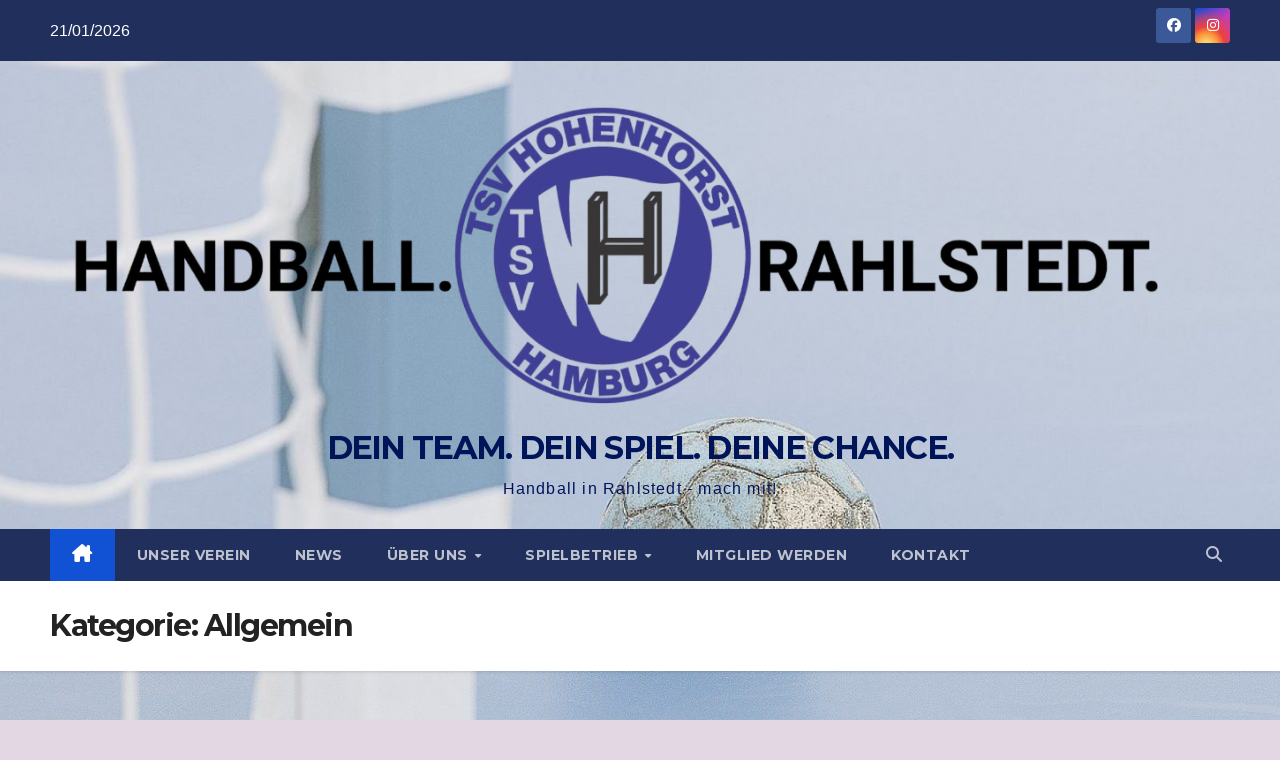

--- FILE ---
content_type: text/html; charset=UTF-8
request_url: https://www.hohenhorst-handball.de/category/allgemein/
body_size: 17694
content:
<!DOCTYPE html>
<html lang="de">
<head>
<meta charset="UTF-8">
<meta name="viewport" content="width=device-width, initial-scale=1">
<link rel="profile" href="http://gmpg.org/xfn/11">
        <script type="text/javascript" src="https://cdn.consentmanager.net/delivery/autoblocking/074c8430c155b.js" data-cmp-ab="1"
                data-cmp-host="delivery.consentmanager.net"
                data-cmp-cdn="cdn.consentmanager.net"
                data-cmp-codesrc="10" ></script>
        <meta name='robots' content='index, follow, max-image-preview:large, max-snippet:-1, max-video-preview:-1' />

	<!-- This site is optimized with the Yoast SEO plugin v26.6 - https://yoast.com/wordpress/plugins/seo/ -->
	<title>Allgemein Archive - DEIN TEAM. DEIN SPIEL. DEINE CHANCE.</title>
	<link rel="canonical" href="https://www.hohenhorst-handball.de/category/allgemein/" />
	<meta property="og:locale" content="de_DE" />
	<meta property="og:type" content="article" />
	<meta property="og:title" content="Allgemein Archive - DEIN TEAM. DEIN SPIEL. DEINE CHANCE." />
	<meta property="og:url" content="https://www.hohenhorst-handball.de/category/allgemein/" />
	<meta property="og:site_name" content="DEIN TEAM. DEIN SPIEL. DEINE CHANCE." />
	<meta name="twitter:card" content="summary_large_image" />
	<script type="application/ld+json" class="yoast-schema-graph">{"@context":"https://schema.org","@graph":[{"@type":"CollectionPage","@id":"https://www.hohenhorst-handball.de/category/allgemein/","url":"https://www.hohenhorst-handball.de/category/allgemein/","name":"Allgemein Archive - DEIN TEAM. DEIN SPIEL. DEINE CHANCE.","isPartOf":{"@id":"https://www.hohenhorst-handball.de/#website"},"primaryImageOfPage":{"@id":"https://www.hohenhorst-handball.de/category/allgemein/#primaryimage"},"image":{"@id":"https://www.hohenhorst-handball.de/category/allgemein/#primaryimage"},"thumbnailUrl":"https://www.hohenhorst-handball.de/wp-content/uploads/2026/01/NEUE-Trainingszeiten.jpg","breadcrumb":{"@id":"https://www.hohenhorst-handball.de/category/allgemein/#breadcrumb"},"inLanguage":"de"},{"@type":"ImageObject","inLanguage":"de","@id":"https://www.hohenhorst-handball.de/category/allgemein/#primaryimage","url":"https://www.hohenhorst-handball.de/wp-content/uploads/2026/01/NEUE-Trainingszeiten.jpg","contentUrl":"https://www.hohenhorst-handball.de/wp-content/uploads/2026/01/NEUE-Trainingszeiten.jpg","width":1080,"height":1080},{"@type":"BreadcrumbList","@id":"https://www.hohenhorst-handball.de/category/allgemein/#breadcrumb","itemListElement":[{"@type":"ListItem","position":1,"name":"Startseite","item":"https://www.hohenhorst-handball.de/"},{"@type":"ListItem","position":2,"name":"Allgemein"}]},{"@type":"WebSite","@id":"https://www.hohenhorst-handball.de/#website","url":"https://www.hohenhorst-handball.de/","name":"DEIN TEAM. DEIN SPIEL. DEINE CHANCE.","description":"Handball in Rahlstedt - mach mit!","publisher":{"@id":"https://www.hohenhorst-handball.de/#organization"},"potentialAction":[{"@type":"SearchAction","target":{"@type":"EntryPoint","urlTemplate":"https://www.hohenhorst-handball.de/?s={search_term_string}"},"query-input":{"@type":"PropertyValueSpecification","valueRequired":true,"valueName":"search_term_string"}}],"inLanguage":"de"},{"@type":"Organization","@id":"https://www.hohenhorst-handball.de/#organization","name":"DEIN TEAM. DEIN SPIEL. DEINE CHANCE.","url":"https://www.hohenhorst-handball.de/","logo":{"@type":"ImageObject","inLanguage":"de","@id":"https://www.hohenhorst-handball.de/#/schema/logo/image/","url":"https://www.hohenhorst-handball.de/wp-content/uploads/2025/09/cropped-Blau-Farbverlauf-Header-Banner-Photoroom.png","contentUrl":"https://www.hohenhorst-handball.de/wp-content/uploads/2025/09/cropped-Blau-Farbverlauf-Header-Banner-Photoroom.png","width":1280,"height":384,"caption":"DEIN TEAM. DEIN SPIEL. DEINE CHANCE."},"image":{"@id":"https://www.hohenhorst-handball.de/#/schema/logo/image/"}}]}</script>
	<!-- / Yoast SEO plugin. -->


<link rel='dns-prefetch' href='//www.hohenhorst-handball.de' />
<link rel='dns-prefetch' href='//fonts.googleapis.com' />
<link rel="alternate" type="application/rss+xml" title="DEIN TEAM. DEIN SPIEL. DEINE CHANCE. &raquo; Feed" href="https://www.hohenhorst-handball.de/feed/" />
<link rel="alternate" type="application/rss+xml" title="DEIN TEAM. DEIN SPIEL. DEINE CHANCE. &raquo; Kommentar-Feed" href="https://www.hohenhorst-handball.de/comments/feed/" />
<link rel="alternate" type="text/calendar" title="DEIN TEAM. DEIN SPIEL. DEINE CHANCE. &raquo; iCal Feed" href="https://www.hohenhorst-handball.de/kalender/?ical=1" />
<link rel="alternate" type="application/rss+xml" title="DEIN TEAM. DEIN SPIEL. DEINE CHANCE. &raquo; Allgemein Kategorie-Feed" href="https://www.hohenhorst-handball.de/category/allgemein/feed/" />
<style id='wp-img-auto-sizes-contain-inline-css'>
img:is([sizes=auto i],[sizes^="auto," i]){contain-intrinsic-size:3000px 1500px}
/*# sourceURL=wp-img-auto-sizes-contain-inline-css */
</style>
<style id='wp-emoji-styles-inline-css'>

	img.wp-smiley, img.emoji {
		display: inline !important;
		border: none !important;
		box-shadow: none !important;
		height: 1em !important;
		width: 1em !important;
		margin: 0 0.07em !important;
		vertical-align: -0.1em !important;
		background: none !important;
		padding: 0 !important;
	}
/*# sourceURL=wp-emoji-styles-inline-css */
</style>
<link rel='stylesheet' id='wp-block-library-css' href='https://www.hohenhorst-handball.de/wp-includes/css/dist/block-library/style.min.css?ver=6.9' media='all' />
<style id='wp-block-paragraph-inline-css'>
.is-small-text{font-size:.875em}.is-regular-text{font-size:1em}.is-large-text{font-size:2.25em}.is-larger-text{font-size:3em}.has-drop-cap:not(:focus):first-letter{float:left;font-size:8.4em;font-style:normal;font-weight:100;line-height:.68;margin:.05em .1em 0 0;text-transform:uppercase}body.rtl .has-drop-cap:not(:focus):first-letter{float:none;margin-left:.1em}p.has-drop-cap.has-background{overflow:hidden}:root :where(p.has-background){padding:1.25em 2.375em}:where(p.has-text-color:not(.has-link-color)) a{color:inherit}p.has-text-align-left[style*="writing-mode:vertical-lr"],p.has-text-align-right[style*="writing-mode:vertical-rl"]{rotate:180deg}
/*# sourceURL=https://www.hohenhorst-handball.de/wp-includes/blocks/paragraph/style.min.css */
</style>
<style id='global-styles-inline-css'>
:root{--wp--preset--aspect-ratio--square: 1;--wp--preset--aspect-ratio--4-3: 4/3;--wp--preset--aspect-ratio--3-4: 3/4;--wp--preset--aspect-ratio--3-2: 3/2;--wp--preset--aspect-ratio--2-3: 2/3;--wp--preset--aspect-ratio--16-9: 16/9;--wp--preset--aspect-ratio--9-16: 9/16;--wp--preset--color--black: #000000;--wp--preset--color--cyan-bluish-gray: #abb8c3;--wp--preset--color--white: #ffffff;--wp--preset--color--pale-pink: #f78da7;--wp--preset--color--vivid-red: #cf2e2e;--wp--preset--color--luminous-vivid-orange: #ff6900;--wp--preset--color--luminous-vivid-amber: #fcb900;--wp--preset--color--light-green-cyan: #7bdcb5;--wp--preset--color--vivid-green-cyan: #00d084;--wp--preset--color--pale-cyan-blue: #8ed1fc;--wp--preset--color--vivid-cyan-blue: #0693e3;--wp--preset--color--vivid-purple: #9b51e0;--wp--preset--gradient--vivid-cyan-blue-to-vivid-purple: linear-gradient(135deg,rgb(6,147,227) 0%,rgb(155,81,224) 100%);--wp--preset--gradient--light-green-cyan-to-vivid-green-cyan: linear-gradient(135deg,rgb(122,220,180) 0%,rgb(0,208,130) 100%);--wp--preset--gradient--luminous-vivid-amber-to-luminous-vivid-orange: linear-gradient(135deg,rgb(252,185,0) 0%,rgb(255,105,0) 100%);--wp--preset--gradient--luminous-vivid-orange-to-vivid-red: linear-gradient(135deg,rgb(255,105,0) 0%,rgb(207,46,46) 100%);--wp--preset--gradient--very-light-gray-to-cyan-bluish-gray: linear-gradient(135deg,rgb(238,238,238) 0%,rgb(169,184,195) 100%);--wp--preset--gradient--cool-to-warm-spectrum: linear-gradient(135deg,rgb(74,234,220) 0%,rgb(151,120,209) 20%,rgb(207,42,186) 40%,rgb(238,44,130) 60%,rgb(251,105,98) 80%,rgb(254,248,76) 100%);--wp--preset--gradient--blush-light-purple: linear-gradient(135deg,rgb(255,206,236) 0%,rgb(152,150,240) 100%);--wp--preset--gradient--blush-bordeaux: linear-gradient(135deg,rgb(254,205,165) 0%,rgb(254,45,45) 50%,rgb(107,0,62) 100%);--wp--preset--gradient--luminous-dusk: linear-gradient(135deg,rgb(255,203,112) 0%,rgb(199,81,192) 50%,rgb(65,88,208) 100%);--wp--preset--gradient--pale-ocean: linear-gradient(135deg,rgb(255,245,203) 0%,rgb(182,227,212) 50%,rgb(51,167,181) 100%);--wp--preset--gradient--electric-grass: linear-gradient(135deg,rgb(202,248,128) 0%,rgb(113,206,126) 100%);--wp--preset--gradient--midnight: linear-gradient(135deg,rgb(2,3,129) 0%,rgb(40,116,252) 100%);--wp--preset--font-size--small: 13px;--wp--preset--font-size--medium: 20px;--wp--preset--font-size--large: 36px;--wp--preset--font-size--x-large: 42px;--wp--preset--spacing--20: 0.44rem;--wp--preset--spacing--30: 0.67rem;--wp--preset--spacing--40: 1rem;--wp--preset--spacing--50: 1.5rem;--wp--preset--spacing--60: 2.25rem;--wp--preset--spacing--70: 3.38rem;--wp--preset--spacing--80: 5.06rem;--wp--preset--shadow--natural: 6px 6px 9px rgba(0, 0, 0, 0.2);--wp--preset--shadow--deep: 12px 12px 50px rgba(0, 0, 0, 0.4);--wp--preset--shadow--sharp: 6px 6px 0px rgba(0, 0, 0, 0.2);--wp--preset--shadow--outlined: 6px 6px 0px -3px rgb(255, 255, 255), 6px 6px rgb(0, 0, 0);--wp--preset--shadow--crisp: 6px 6px 0px rgb(0, 0, 0);}:where(.is-layout-flex){gap: 0.5em;}:where(.is-layout-grid){gap: 0.5em;}body .is-layout-flex{display: flex;}.is-layout-flex{flex-wrap: wrap;align-items: center;}.is-layout-flex > :is(*, div){margin: 0;}body .is-layout-grid{display: grid;}.is-layout-grid > :is(*, div){margin: 0;}:where(.wp-block-columns.is-layout-flex){gap: 2em;}:where(.wp-block-columns.is-layout-grid){gap: 2em;}:where(.wp-block-post-template.is-layout-flex){gap: 1.25em;}:where(.wp-block-post-template.is-layout-grid){gap: 1.25em;}.has-black-color{color: var(--wp--preset--color--black) !important;}.has-cyan-bluish-gray-color{color: var(--wp--preset--color--cyan-bluish-gray) !important;}.has-white-color{color: var(--wp--preset--color--white) !important;}.has-pale-pink-color{color: var(--wp--preset--color--pale-pink) !important;}.has-vivid-red-color{color: var(--wp--preset--color--vivid-red) !important;}.has-luminous-vivid-orange-color{color: var(--wp--preset--color--luminous-vivid-orange) !important;}.has-luminous-vivid-amber-color{color: var(--wp--preset--color--luminous-vivid-amber) !important;}.has-light-green-cyan-color{color: var(--wp--preset--color--light-green-cyan) !important;}.has-vivid-green-cyan-color{color: var(--wp--preset--color--vivid-green-cyan) !important;}.has-pale-cyan-blue-color{color: var(--wp--preset--color--pale-cyan-blue) !important;}.has-vivid-cyan-blue-color{color: var(--wp--preset--color--vivid-cyan-blue) !important;}.has-vivid-purple-color{color: var(--wp--preset--color--vivid-purple) !important;}.has-black-background-color{background-color: var(--wp--preset--color--black) !important;}.has-cyan-bluish-gray-background-color{background-color: var(--wp--preset--color--cyan-bluish-gray) !important;}.has-white-background-color{background-color: var(--wp--preset--color--white) !important;}.has-pale-pink-background-color{background-color: var(--wp--preset--color--pale-pink) !important;}.has-vivid-red-background-color{background-color: var(--wp--preset--color--vivid-red) !important;}.has-luminous-vivid-orange-background-color{background-color: var(--wp--preset--color--luminous-vivid-orange) !important;}.has-luminous-vivid-amber-background-color{background-color: var(--wp--preset--color--luminous-vivid-amber) !important;}.has-light-green-cyan-background-color{background-color: var(--wp--preset--color--light-green-cyan) !important;}.has-vivid-green-cyan-background-color{background-color: var(--wp--preset--color--vivid-green-cyan) !important;}.has-pale-cyan-blue-background-color{background-color: var(--wp--preset--color--pale-cyan-blue) !important;}.has-vivid-cyan-blue-background-color{background-color: var(--wp--preset--color--vivid-cyan-blue) !important;}.has-vivid-purple-background-color{background-color: var(--wp--preset--color--vivid-purple) !important;}.has-black-border-color{border-color: var(--wp--preset--color--black) !important;}.has-cyan-bluish-gray-border-color{border-color: var(--wp--preset--color--cyan-bluish-gray) !important;}.has-white-border-color{border-color: var(--wp--preset--color--white) !important;}.has-pale-pink-border-color{border-color: var(--wp--preset--color--pale-pink) !important;}.has-vivid-red-border-color{border-color: var(--wp--preset--color--vivid-red) !important;}.has-luminous-vivid-orange-border-color{border-color: var(--wp--preset--color--luminous-vivid-orange) !important;}.has-luminous-vivid-amber-border-color{border-color: var(--wp--preset--color--luminous-vivid-amber) !important;}.has-light-green-cyan-border-color{border-color: var(--wp--preset--color--light-green-cyan) !important;}.has-vivid-green-cyan-border-color{border-color: var(--wp--preset--color--vivid-green-cyan) !important;}.has-pale-cyan-blue-border-color{border-color: var(--wp--preset--color--pale-cyan-blue) !important;}.has-vivid-cyan-blue-border-color{border-color: var(--wp--preset--color--vivid-cyan-blue) !important;}.has-vivid-purple-border-color{border-color: var(--wp--preset--color--vivid-purple) !important;}.has-vivid-cyan-blue-to-vivid-purple-gradient-background{background: var(--wp--preset--gradient--vivid-cyan-blue-to-vivid-purple) !important;}.has-light-green-cyan-to-vivid-green-cyan-gradient-background{background: var(--wp--preset--gradient--light-green-cyan-to-vivid-green-cyan) !important;}.has-luminous-vivid-amber-to-luminous-vivid-orange-gradient-background{background: var(--wp--preset--gradient--luminous-vivid-amber-to-luminous-vivid-orange) !important;}.has-luminous-vivid-orange-to-vivid-red-gradient-background{background: var(--wp--preset--gradient--luminous-vivid-orange-to-vivid-red) !important;}.has-very-light-gray-to-cyan-bluish-gray-gradient-background{background: var(--wp--preset--gradient--very-light-gray-to-cyan-bluish-gray) !important;}.has-cool-to-warm-spectrum-gradient-background{background: var(--wp--preset--gradient--cool-to-warm-spectrum) !important;}.has-blush-light-purple-gradient-background{background: var(--wp--preset--gradient--blush-light-purple) !important;}.has-blush-bordeaux-gradient-background{background: var(--wp--preset--gradient--blush-bordeaux) !important;}.has-luminous-dusk-gradient-background{background: var(--wp--preset--gradient--luminous-dusk) !important;}.has-pale-ocean-gradient-background{background: var(--wp--preset--gradient--pale-ocean) !important;}.has-electric-grass-gradient-background{background: var(--wp--preset--gradient--electric-grass) !important;}.has-midnight-gradient-background{background: var(--wp--preset--gradient--midnight) !important;}.has-small-font-size{font-size: var(--wp--preset--font-size--small) !important;}.has-medium-font-size{font-size: var(--wp--preset--font-size--medium) !important;}.has-large-font-size{font-size: var(--wp--preset--font-size--large) !important;}.has-x-large-font-size{font-size: var(--wp--preset--font-size--x-large) !important;}
/*# sourceURL=global-styles-inline-css */
</style>

<style id='classic-theme-styles-inline-css'>
/*! This file is auto-generated */
.wp-block-button__link{color:#fff;background-color:#32373c;border-radius:9999px;box-shadow:none;text-decoration:none;padding:calc(.667em + 2px) calc(1.333em + 2px);font-size:1.125em}.wp-block-file__button{background:#32373c;color:#fff;text-decoration:none}
/*# sourceURL=/wp-includes/css/classic-themes.min.css */
</style>
<link rel='stylesheet' id='coblocks-extensions-css' href='https://www.hohenhorst-handball.de/wp-content/plugins/coblocks/dist/style-coblocks-extensions.css?ver=3.1.16' media='all' />
<link rel='stylesheet' id='coblocks-animation-css' href='https://www.hohenhorst-handball.de/wp-content/plugins/coblocks/dist/style-coblocks-animation.css?ver=2677611078ee87eb3b1c' media='all' />
<link rel='stylesheet' id='tribe-events-v2-single-skeleton-css' href='https://www.hohenhorst-handball.de/wp-content/plugins/the-events-calendar/build/css/tribe-events-single-skeleton.css?ver=6.15.13' media='all' />
<link rel='stylesheet' id='tribe-events-v2-single-skeleton-full-css' href='https://www.hohenhorst-handball.de/wp-content/plugins/the-events-calendar/build/css/tribe-events-single-full.css?ver=6.15.13' media='all' />
<link rel='stylesheet' id='tec-events-elementor-widgets-base-styles-css' href='https://www.hohenhorst-handball.de/wp-content/plugins/the-events-calendar/build/css/integrations/plugins/elementor/widgets/widget-base.css?ver=6.15.13' media='all' />
<link rel='stylesheet' id='wp-components-css' href='https://www.hohenhorst-handball.de/wp-includes/css/dist/components/style.min.css?ver=6.9' media='all' />
<link rel='stylesheet' id='godaddy-styles-css' href='https://www.hohenhorst-handball.de/wp-content/plugins/coblocks/includes/Dependencies/GoDaddy/Styles/build/latest.css?ver=2.0.2' media='all' />
<link rel='stylesheet' id='newsup-fonts-css' href='//fonts.googleapis.com/css?family=Montserrat%3A400%2C500%2C700%2C800%7CWork%2BSans%3A300%2C400%2C500%2C600%2C700%2C800%2C900%26display%3Dswap&#038;subset=latin%2Clatin-ext' media='all' />
<link rel='stylesheet' id='bootstrap-css' href='https://www.hohenhorst-handball.de/wp-content/themes/newsup/css/bootstrap.css?ver=6.9' media='all' />
<link rel='stylesheet' id='newsup-style-css' href='https://www.hohenhorst-handball.de/wp-content/themes/newsup/style.css?ver=6.9' media='all' />
<link rel='stylesheet' id='newsup-default-css' href='https://www.hohenhorst-handball.de/wp-content/themes/newsup/css/colors/default.css?ver=6.9' media='all' />
<link rel='stylesheet' id='font-awesome-5-all-css' href='https://www.hohenhorst-handball.de/wp-content/themes/newsup/css/font-awesome/css/all.min.css?ver=6.9' media='all' />
<link rel='stylesheet' id='font-awesome-4-shim-css' href='https://www.hohenhorst-handball.de/wp-content/themes/newsup/css/font-awesome/css/v4-shims.min.css?ver=6.9' media='all' />
<link rel='stylesheet' id='owl-carousel-css' href='https://www.hohenhorst-handball.de/wp-content/themes/newsup/css/owl.carousel.css?ver=6.9' media='all' />
<link rel='stylesheet' id='smartmenus-css' href='https://www.hohenhorst-handball.de/wp-content/themes/newsup/css/jquery.smartmenus.bootstrap.css?ver=6.9' media='all' />
<link rel='stylesheet' id='newsup-custom-css-css' href='https://www.hohenhorst-handball.de/wp-content/themes/newsup/inc/ansar/customize/css/customizer.css?ver=1.0' media='all' />
<link rel='stylesheet' id='tablepress-default-css' href='https://www.hohenhorst-handball.de/wp-content/plugins/tablepress/css/build/default.css?ver=3.2.6' media='all' />
<script src="https://www.hohenhorst-handball.de/wp-includes/js/jquery/jquery.min.js?ver=3.7.1" id="jquery-core-js"></script>
<script src="https://www.hohenhorst-handball.de/wp-includes/js/jquery/jquery-migrate.min.js?ver=3.4.1" id="jquery-migrate-js"></script>
<script src="https://www.hohenhorst-handball.de/wp-content/themes/newsup/js/navigation.js?ver=6.9" id="newsup-navigation-js"></script>
<script src="https://www.hohenhorst-handball.de/wp-content/themes/newsup/js/bootstrap.js?ver=6.9" id="bootstrap-js"></script>
<script src="https://www.hohenhorst-handball.de/wp-content/themes/newsup/js/owl.carousel.min.js?ver=6.9" id="owl-carousel-min-js"></script>
<script src="https://www.hohenhorst-handball.de/wp-content/themes/newsup/js/jquery.smartmenus.js?ver=6.9" id="smartmenus-js-js"></script>
<script src="https://www.hohenhorst-handball.de/wp-content/themes/newsup/js/jquery.smartmenus.bootstrap.js?ver=6.9" id="bootstrap-smartmenus-js-js"></script>
<script src="https://www.hohenhorst-handball.de/wp-content/themes/newsup/js/jquery.marquee.js?ver=6.9" id="newsup-marquee-js-js"></script>
<script src="https://www.hohenhorst-handball.de/wp-content/themes/newsup/js/main.js?ver=6.9" id="newsup-main-js-js"></script>
<link rel="https://api.w.org/" href="https://www.hohenhorst-handball.de/wp-json/" /><link rel="alternate" title="JSON" type="application/json" href="https://www.hohenhorst-handball.de/wp-json/wp/v2/categories/1" /><link rel="EditURI" type="application/rsd+xml" title="RSD" href="https://www.hohenhorst-handball.de/xmlrpc.php?rsd" />
<meta name="generator" content="WordPress 6.9" />
<meta name="tec-api-version" content="v1"><meta name="tec-api-origin" content="https://www.hohenhorst-handball.de"><link rel="alternate" href="https://www.hohenhorst-handball.de/wp-json/tribe/events/v1/" /> 
<style type="text/css" id="custom-background-css">
    .wrapper { background-color: e2d7e2; }
</style>
<meta name="generator" content="Elementor 3.33.1; features: additional_custom_breakpoints; settings: css_print_method-external, google_font-enabled, font_display-auto">
			<style>
				.e-con.e-parent:nth-of-type(n+4):not(.e-lazyloaded):not(.e-no-lazyload),
				.e-con.e-parent:nth-of-type(n+4):not(.e-lazyloaded):not(.e-no-lazyload) * {
					background-image: none !important;
				}
				@media screen and (max-height: 1024px) {
					.e-con.e-parent:nth-of-type(n+3):not(.e-lazyloaded):not(.e-no-lazyload),
					.e-con.e-parent:nth-of-type(n+3):not(.e-lazyloaded):not(.e-no-lazyload) * {
						background-image: none !important;
					}
				}
				@media screen and (max-height: 640px) {
					.e-con.e-parent:nth-of-type(n+2):not(.e-lazyloaded):not(.e-no-lazyload),
					.e-con.e-parent:nth-of-type(n+2):not(.e-lazyloaded):not(.e-no-lazyload) * {
						background-image: none !important;
					}
				}
			</style>
			    <style type="text/css">
            body .site-title a,
        body .site-description {
            color: #001459;
        }

        .site-branding-text .site-title a {
                font-size: 32px;
            }

            @media only screen and (max-width: 640px) {
                .site-branding-text .site-title a {
                    font-size: 40px;

                }
            }

            @media only screen and (max-width: 375px) {
                .site-branding-text .site-title a {
                    font-size: 32px;

                }
            }

        </style>
    <style id="custom-background-css">
body.custom-background { background-color: #e2d7e2; background-image: url("https://www.hohenhorst-handball.de/wp-content/uploads/2025/09/cropped-Hintergrund01-2.jpg"); background-position: left top; background-size: auto; background-repeat: repeat; background-attachment: scroll; }
</style>
	<link rel="icon" href="https://www.hohenhorst-handball.de/wp-content/uploads/2025/05/cropped-Screenshot_20250209_130636_Gallery-32x32.jpg" sizes="32x32" />
<link rel="icon" href="https://www.hohenhorst-handball.de/wp-content/uploads/2025/05/cropped-Screenshot_20250209_130636_Gallery-192x192.jpg" sizes="192x192" />
<link rel="apple-touch-icon" href="https://www.hohenhorst-handball.de/wp-content/uploads/2025/05/cropped-Screenshot_20250209_130636_Gallery-180x180.jpg" />
<meta name="msapplication-TileImage" content="https://www.hohenhorst-handball.de/wp-content/uploads/2025/05/cropped-Screenshot_20250209_130636_Gallery-270x270.jpg" />
		<style id="wp-custom-css">
			

/** Start Block Kit CSS: 144-3-3a7d335f39a8579c20cdf02f8d462582 **/

.envato-block__preview{overflow: visible;}

/* Envato Kit 141 Custom Styles - Applied to the element under Advanced */

.elementor-headline-animation-type-drop-in .elementor-headline-dynamic-wrapper{
	text-align: center;
}
.envato-kit-141-top-0 h1,
.envato-kit-141-top-0 h2,
.envato-kit-141-top-0 h3,
.envato-kit-141-top-0 h4,
.envato-kit-141-top-0 h5,
.envato-kit-141-top-0 h6,
.envato-kit-141-top-0 p {
	margin-top: 0;
}

.envato-kit-141-newsletter-inline .elementor-field-textual.elementor-size-md {
	padding-left: 1.5rem;
	padding-right: 1.5rem;
}

.envato-kit-141-bottom-0 p {
	margin-bottom: 0;
}

.envato-kit-141-bottom-8 .elementor-price-list .elementor-price-list-item .elementor-price-list-header {
	margin-bottom: .5rem;
}

.envato-kit-141.elementor-widget-testimonial-carousel.elementor-pagination-type-bullets .swiper-container {
	padding-bottom: 52px;
}

.envato-kit-141-display-inline {
	display: inline-block;
}

.envato-kit-141 .elementor-slick-slider ul.slick-dots {
	bottom: -40px;
}

/** End Block Kit CSS: 144-3-3a7d335f39a8579c20cdf02f8d462582 **/



/** Start Block Kit CSS: 71-3-d415519effd9e11f35d2438c58ea7ebf **/

.envato-block__preview{overflow: visible;}

/** End Block Kit CSS: 71-3-d415519effd9e11f35d2438c58ea7ebf **/



/** Start Block Kit CSS: 69-3-4f8cfb8a1a68ec007f2be7a02bdeadd9 **/

.envato-kit-66-menu .e--pointer-framed .elementor-item:before{
	border-radius:1px;
}

.envato-kit-66-subscription-form .elementor-form-fields-wrapper{
	position:relative;
}

.envato-kit-66-subscription-form .elementor-form-fields-wrapper .elementor-field-type-submit{
	position:static;
}

.envato-kit-66-subscription-form .elementor-form-fields-wrapper .elementor-field-type-submit button{
	position: absolute;
    top: 50%;
    right: 6px;
    transform: translate(0, -50%);
		-moz-transform: translate(0, -50%);
		-webmit-transform: translate(0, -50%);
}

.envato-kit-66-testi-slider .elementor-testimonial__footer{
	margin-top: -60px !important;
	z-index: 99;
  position: relative;
}

.envato-kit-66-featured-slider .elementor-slides .slick-prev{
	width:50px;
	height:50px;
	background-color:#ffffff !important;
	transform:rotate(45deg);
	-moz-transform:rotate(45deg);
	-webkit-transform:rotate(45deg);
	left:-25px !important;
	-webkit-box-shadow: 0px 1px 2px 1px rgba(0,0,0,0.32);
	-moz-box-shadow: 0px 1px 2px 1px rgba(0,0,0,0.32);
	box-shadow: 0px 1px 2px 1px rgba(0,0,0,0.32);
}

.envato-kit-66-featured-slider .elementor-slides .slick-prev:before{
	display:block;
	margin-top:0px;
	margin-left:0px;
	transform:rotate(-45deg);
	-moz-transform:rotate(-45deg);
	-webkit-transform:rotate(-45deg);
}

.envato-kit-66-featured-slider .elementor-slides .slick-next{
	width:50px;
	height:50px;
	background-color:#ffffff !important;
	transform:rotate(45deg);
	-moz-transform:rotate(45deg);
	-webkit-transform:rotate(45deg);
	right:-25px !important;
	-webkit-box-shadow: 0px 1px 2px 1px rgba(0,0,0,0.32);
	-moz-box-shadow: 0px 1px 2px 1px rgba(0,0,0,0.32);
	box-shadow: 0px 1px 2px 1px rgba(0,0,0,0.32);
}

.envato-kit-66-featured-slider .elementor-slides .slick-next:before{
	display:block;
	margin-top:-5px;
	margin-right:-5px;
	transform:rotate(-45deg);
	-moz-transform:rotate(-45deg);
	-webkit-transform:rotate(-45deg);
}

.envato-kit-66-orangetext{
	color:#f4511e;
}

.envato-kit-66-countdown .elementor-countdown-label{
	display:inline-block !important;
	border:2px solid rgba(255,255,255,0.2);
	padding:9px 20px;
}

/** End Block Kit CSS: 69-3-4f8cfb8a1a68ec007f2be7a02bdeadd9 **/



/** Start Block Kit CSS: 143-3-7969bb877702491bc5ca272e536ada9d **/

.envato-block__preview{overflow: visible;}
/* Material Button Click Effect */
.envato-kit-140-material-hit .menu-item a,
.envato-kit-140-material-button .elementor-button{
  background-position: center;
  transition: background 0.8s;
}
.envato-kit-140-material-hit .menu-item a:hover,
.envato-kit-140-material-button .elementor-button:hover{
  background: radial-gradient(circle, transparent 1%, #fff 1%) center/15000%;
}
.envato-kit-140-material-hit .menu-item a:active,
.envato-kit-140-material-button .elementor-button:active{
  background-color: #FFF;
  background-size: 100%;
  transition: background 0s;
}

/* Field Shadow */
.envato-kit-140-big-shadow-form .elementor-field-textual{
	box-shadow: 0 20px 30px rgba(0,0,0, .05);
}

/* FAQ */
.envato-kit-140-faq .elementor-accordion .elementor-accordion-item{
	border-width: 0 0 1px !important;
}

/* Scrollable Columns */
.envato-kit-140-scrollable{
	 height: 100%;
   overflow: auto;
   overflow-x: hidden;
}

/* ImageBox: No Space */
.envato-kit-140-imagebox-nospace:hover{
	transform: scale(1.1);
	transition: all 0.3s;
}
.envato-kit-140-imagebox-nospace figure{
	line-height: 0;
}

.envato-kit-140-slide .elementor-slide-content{
	background: #FFF;
	margin-left: -60px;
	padding: 1em;
}
.envato-kit-140-carousel .slick-active:not(.slick-current)  img{
	padding: 20px !important;
	transition: all .9s;
}

/** End Block Kit CSS: 143-3-7969bb877702491bc5ca272e536ada9d **/

		</style>
		</head>
<body class="archive category category-allgemein category-1 custom-background wp-custom-logo wp-embed-responsive wp-theme-newsup tribe-no-js hfeed ta-hide-date-author-in-list elementor-default elementor-kit-10" >
<div id="page" class="site">
<a class="skip-link screen-reader-text" href="#content">
Zum Inhalt springen</a>
  <div class="wrapper" id="custom-background-css">
    <header class="mg-headwidget">
      <!--==================== TOP BAR ====================-->
      <div class="mg-head-detail hidden-xs">
    <div class="container-fluid">
        <div class="row align-items-center">
            <div class="col-md-6 col-xs-12">
                <ul class="info-left">
                                <li>21/01/2026            </li>
                        </ul>
            </div>
            <div class="col-md-6 col-xs-12">
                <ul class="mg-social info-right">
                            <li>
            <a  target="_blank"  href="https://www.facebook.com/profile.php?id=61567012977752">
                <span class="icon-soci facebook">
                    <i class="fab fa-facebook"></i>
                </span> 
            </a>
        </li>
                <li>
            <a target="_blank"  href="https://instagram.com/hohenhorsthandball?igshid=MmJiY2I4NDBkZg==">
                <span class="icon-soci instagram">
                    <i class="fab fa-instagram"></i>
                </span>
            </a>
        </li>
                        </ul>
            </div>
        </div>
    </div>
</div>
      <div class="clearfix"></div>

      
      <div class="mg-nav-widget-area-back" style='background-image: url("https://www.hohenhorst-handball.de/wp-content/uploads/2025/09/cropped-cropped-Hintergrund01-2-1.jpg" );'>
                <div class="overlay">
          <div class="inner" > 
              <div class="container-fluid">
                  <div class="mg-nav-widget-area">
                    <div class="row align-items-center">
                      <div class="col-md-12 text-center mx-auto">
                        <div class="navbar-header">
                          <div class="site-logo">
                            <a href="https://www.hohenhorst-handball.de/" class="navbar-brand" rel="home"><img fetchpriority="high" width="1280" height="384" src="https://www.hohenhorst-handball.de/wp-content/uploads/2025/09/cropped-Blau-Farbverlauf-Header-Banner-Photoroom.png" class="custom-logo" alt="DEIN TEAM. DEIN SPIEL. DEINE CHANCE." decoding="async" srcset="https://www.hohenhorst-handball.de/wp-content/uploads/2025/09/cropped-Blau-Farbverlauf-Header-Banner-Photoroom.png 1280w, https://www.hohenhorst-handball.de/wp-content/uploads/2025/09/cropped-Blau-Farbverlauf-Header-Banner-Photoroom-300x90.png 300w, https://www.hohenhorst-handball.de/wp-content/uploads/2025/09/cropped-Blau-Farbverlauf-Header-Banner-Photoroom-1024x307.png 1024w, https://www.hohenhorst-handball.de/wp-content/uploads/2025/09/cropped-Blau-Farbverlauf-Header-Banner-Photoroom-768x230.png 768w" sizes="(max-width: 1280px) 100vw, 1280px" /></a>                          </div>
                          <div class="site-branding-text ">
                                                            <p class="site-title"> <a href="https://www.hohenhorst-handball.de/" rel="home">DEIN TEAM. DEIN SPIEL. DEINE CHANCE.</a></p>
                                                            <p class="site-description">Handball in Rahlstedt - mach mit!</p>
                          </div>    
                        </div>
                      </div>
                                          </div>
                  </div>
              </div>
          </div>
        </div>
      </div>
    <div class="mg-menu-full">
      <nav class="navbar navbar-expand-lg navbar-wp">
        <div class="container-fluid">
          <!-- Right nav -->
          <div class="m-header align-items-center">
                            <a class="mobilehomebtn" href="https://www.hohenhorst-handball.de"><span class="fa-solid fa-house-chimney"></span></a>
              <!-- navbar-toggle -->
              <button class="navbar-toggler mx-auto" type="button" data-toggle="collapse" data-target="#navbar-wp" aria-controls="navbarSupportedContent" aria-expanded="false" aria-label="Navigation umschalten">
                <span class="burger">
                  <span class="burger-line"></span>
                  <span class="burger-line"></span>
                  <span class="burger-line"></span>
                </span>
              </button>
              <!-- /navbar-toggle -->
                          <div class="dropdown show mg-search-box pr-2">
                <a class="dropdown-toggle msearch ml-auto" href="#" role="button" id="dropdownMenuLink" data-toggle="dropdown" aria-haspopup="true" aria-expanded="false">
                <i class="fas fa-search"></i>
                </a> 
                <div class="dropdown-menu searchinner" aria-labelledby="dropdownMenuLink">
                    <form role="search" method="get" id="searchform" action="https://www.hohenhorst-handball.de/">
  <div class="input-group">
    <input type="search" class="form-control" placeholder="Suchen" value="" name="s" />
    <span class="input-group-btn btn-default">
    <button type="submit" class="btn"> <i class="fas fa-search"></i> </button>
    </span> </div>
</form>                </div>
            </div>
                      
          </div>
          <!-- /Right nav --> 
          <div class="collapse navbar-collapse" id="navbar-wp">
            <div class="d-md-block">
              <ul id="menu-hauptmenue" class="nav navbar-nav mr-auto "><li class="active home"><a class="homebtn" href="https://www.hohenhorst-handball.de"><span class='fa-solid fa-house-chimney'></span></a></li><li id="menu-item-1455" class="menu-item menu-item-type-post_type menu-item-object-page menu-item-home menu-item-1455"><a class="nav-link" title="Unser Verein" href="https://www.hohenhorst-handball.de/">Unser Verein</a></li>
<li id="menu-item-992" class="menu-item menu-item-type-post_type menu-item-object-page current_page_parent menu-item-992"><a class="nav-link" title="News" href="https://www.hohenhorst-handball.de/handball-news-rahlstedt-tsv-hohenhorst/">News</a></li>
<li id="menu-item-993" class="menu-item menu-item-type-post_type menu-item-object-page menu-item-has-children menu-item-993 dropdown"><a class="nav-link" title="Über uns" href="https://www.hohenhorst-handball.de/ueber-uns/" data-toggle="dropdown" class="dropdown-toggle">Über uns </a>
<ul role="menu" class=" dropdown-menu">
	<li id="menu-item-1015" class="menu-item menu-item-type-post_type menu-item-object-page menu-item-has-children menu-item-1015 dropdown"><a class="dropdown-item" title="Teams" href="https://www.hohenhorst-handball.de/ueber-uns/handball-mannschaften-rahlstedt-tsv-hohenhorst/">Teams</a>
	<ul role="menu" class=" dropdown-menu">
		<li id="menu-item-1008" class="menu-item menu-item-type-post_type menu-item-object-page menu-item-1008"><a class="dropdown-item" title="mC-Jugend (2011/2012)" href="https://www.hohenhorst-handball.de/ueber-uns/handball-mannschaften-rahlstedt-tsv-hohenhorst/handball-c-jugend-rahlstedt-tsv-hohenhorst/">mC-Jugend (2011/2012)</a></li>
		<li id="menu-item-1009" class="menu-item menu-item-type-post_type menu-item-object-page menu-item-1009"><a class="dropdown-item" title="D-Jugend (2013/2014)" href="https://www.hohenhorst-handball.de/ueber-uns/handball-mannschaften-rahlstedt-tsv-hohenhorst/handball-d-jugend-rahlstedt-tsv-hohenhorst/">D-Jugend (2013/2014)</a></li>
		<li id="menu-item-1011" class="menu-item menu-item-type-post_type menu-item-object-page menu-item-1011"><a class="dropdown-item" title="E-Jugend (2015/2016)" href="https://www.hohenhorst-handball.de/ueber-uns/handball-mannschaften-rahlstedt-tsv-hohenhorst/handball-e-jugend-rahlstedt-tsv-hohenhorst/">E-Jugend (2015/2016)</a></li>
		<li id="menu-item-1013" class="menu-item menu-item-type-post_type menu-item-object-page menu-item-1013"><a class="dropdown-item" title="Minis (Jg. ab 4 J.)" href="https://www.hohenhorst-handball.de/ueber-uns/handball-mannschaften-rahlstedt-tsv-hohenhorst/handball-minis-rahlstedt-tsv-hohenhorst/">Minis (Jg. ab 4 J.)</a></li>
		<li id="menu-item-1012" class="menu-item menu-item-type-post_type menu-item-object-page menu-item-1012"><a class="dropdown-item" title="1. Damen" href="https://www.hohenhorst-handball.de/ueber-uns/handball-mannschaften-rahlstedt-tsv-hohenhorst/handball-damen-frauen-rahlstedt-tsv-hohenhorst/">1. Damen</a></li>
		<li id="menu-item-1010" class="menu-item menu-item-type-post_type menu-item-object-page menu-item-1010"><a class="dropdown-item" title="1. Herren" href="https://www.hohenhorst-handball.de/ueber-uns/handball-mannschaften-rahlstedt-tsv-hohenhorst/handball-herren-maenner-rahlstedt-tsv-hohenhorst/">1. Herren</a></li>
		<li id="menu-item-1014" class="menu-item menu-item-type-post_type menu-item-object-page menu-item-1014"><a class="dropdown-item" title="Senioren" href="https://www.hohenhorst-handball.de/ueber-uns/handball-mannschaften-rahlstedt-tsv-hohenhorst/handball-ue40-senioren-rahlstedt-tsv-hohenhorst/">Senioren</a></li>
	</ul>
</li>
	<li id="menu-item-1019" class="menu-item menu-item-type-post_type menu-item-object-page menu-item-1019"><a class="dropdown-item" title="Trainingszeiten" href="https://www.hohenhorst-handball.de/ueber-uns/handball-trainingszeiten-rahlstedt-tsv-hohenhorst/">Trainingszeiten</a></li>
	<li id="menu-item-1016" class="menu-item menu-item-type-post_type menu-item-object-page menu-item-1016"><a class="dropdown-item" title="Heimhalle" href="https://www.hohenhorst-handball.de/ueber-uns/handballhalle-rahlstedt-tsv-hohenhorst/">Heimhalle</a></li>
</ul>
</li>
<li id="menu-item-1004" class="menu-item menu-item-type-post_type menu-item-object-page menu-item-has-children menu-item-1004 dropdown"><a class="nav-link" title="Spielbetrieb" href="https://www.hohenhorst-handball.de/spielbetrieb-handball-rahlstedt-tsv-hohenhorst/" data-toggle="dropdown" class="dropdown-toggle">Spielbetrieb </a>
<ul role="menu" class=" dropdown-menu">
	<li id="menu-item-1017" class="menu-item menu-item-type-post_type menu-item-object-page menu-item-1017"><a class="dropdown-item" title="Wer spielt wo?" href="https://www.hohenhorst-handball.de/spielbetrieb-handball-rahlstedt-tsv-hohenhorst/handball-jahrgaenge-teams-tsv-hohenhorst-rahlstedt/">Wer spielt wo?</a></li>
	<li id="menu-item-1501" class="menu-item menu-item-type-post_type menu-item-object-page menu-item-1501"><a class="dropdown-item" title="Gesamtspielplan" href="https://www.hohenhorst-handball.de/spielbetrieb-handball-rahlstedt-tsv-hohenhorst/handball-spielplan-tsv-hohenhorst/">Gesamtspielplan</a></li>
	<li id="menu-item-1500" class="menu-item menu-item-type-post_type menu-item-object-page menu-item-1500"><a class="dropdown-item" title="Tabellen" href="https://www.hohenhorst-handball.de/spielbetrieb-handball-rahlstedt-tsv-hohenhorst/handball-tabellen-tsv-hohenhorst/">Tabellen</a></li>
</ul>
</li>
<li id="menu-item-1021" class="menu-item menu-item-type-post_type menu-item-object-page menu-item-1021"><a class="nav-link" title="Mitglied werden" href="https://www.hohenhorst-handball.de/handball-mitglied-werden-tsv-hohenhorst/">Mitglied werden</a></li>
<li id="menu-item-1007" class="menu-item menu-item-type-post_type menu-item-object-page menu-item-1007"><a class="nav-link" title="Kontakt" href="https://www.hohenhorst-handball.de/kontakt-handballabteilung-rahlstedt-tsv-hohenhorst/">Kontakt</a></li>
</ul>            </div>      
          </div>
          <!-- Right nav -->
          <div class="desk-header d-lg-flex pl-3 ml-auto my-2 my-lg-0 position-relative align-items-center">
                        <div class="dropdown show mg-search-box pr-2">
                <a class="dropdown-toggle msearch ml-auto" href="#" role="button" id="dropdownMenuLink" data-toggle="dropdown" aria-haspopup="true" aria-expanded="false">
                <i class="fas fa-search"></i>
                </a> 
                <div class="dropdown-menu searchinner" aria-labelledby="dropdownMenuLink">
                    <form role="search" method="get" id="searchform" action="https://www.hohenhorst-handball.de/">
  <div class="input-group">
    <input type="search" class="form-control" placeholder="Suchen" value="" name="s" />
    <span class="input-group-btn btn-default">
    <button type="submit" class="btn"> <i class="fas fa-search"></i> </button>
    </span> </div>
</form>                </div>
            </div>
                  </div>
          <!-- /Right nav -->
      </div>
      </nav> <!-- /Navigation -->
    </div>
</header>
<div class="clearfix"></div> <!--==================== Newsup breadcrumb section ====================-->
<div class="mg-breadcrumb-section" style='background: url("https://www.hohenhorst-handball.de/wp-content/uploads/2025/09/cropped-cropped-Hintergrund01-2-1.jpg" ) repeat scroll center 0 #143745;'>
   <div class="overlay">       <div class="container-fluid">
        <div class="row">
          <div class="col-md-12 col-sm-12">
            <div class="mg-breadcrumb-title">
              <h1 class="title">Kategorie: <span>Allgemein</span></h1>            </div>
          </div>
        </div>
      </div>
   </div> </div>
<div class="clearfix"></div><!--container-->
    <div id="content" class="container-fluid archive-class">
        <!--row-->
            <div class="row">
                                    <div class="col-md-12">
                <!-- mg-posts-sec mg-posts-modul-6 -->
<div class="mg-posts-sec mg-posts-modul-6">
    <!-- mg-posts-sec-inner -->
    <div class="mg-posts-sec-inner">
                    <article id="post-1987" class="d-md-flex mg-posts-sec-post align-items-center post-1987 post type-post status-publish format-standard has-post-thumbnail hentry category-allgemein category-jugend">
                        <div class="col-12 col-md-6">
            <div class="mg-post-thumb back-img md" style="background-image: url('https://www.hohenhorst-handball.de/wp-content/uploads/2026/01/NEUE-Trainingszeiten.jpg');">
                <span class="post-form"><i class="fas fa-camera"></i></span>                <a class="link-div" href="https://www.hohenhorst-handball.de/2026/01/12/%f0%9f%93%a2-achtung-mc-jugend-handballer-%f0%9f%93%a2/"></a>
            </div> 
        </div>
                        <div class="mg-sec-top-post py-3 col">
                    <div class="mg-blog-category"><a class="newsup-categories category-color-1" href="https://www.hohenhorst-handball.de/category/allgemein/" alt="Alle Beiträge in Allgemein anzeigen"> 
                                 Allgemein
                             </a><a class="newsup-categories category-color-1" href="https://www.hohenhorst-handball.de/category/jugend/" alt="Alle Beiträge in Jugend anzeigen"> 
                                 Jugend
                             </a></div> 
                    <h4 class="entry-title title"><a href="https://www.hohenhorst-handball.de/2026/01/12/%f0%9f%93%a2-achtung-mc-jugend-handballer-%f0%9f%93%a2/">📢 Achtung, mC-Jugend Handballer! 📢</a></h4>
                            <div class="mg-blog-meta"> 
                    <span class="mg-blog-date"><i class="fas fa-clock"></i>
            <a href="https://www.hohenhorst-handball.de/2026/01/">
                12/01/2026            </a>
        </span>
            </div> 
                        <div class="mg-content">
                        <p>📢 Achtung, mC-Jugend Handballer! 📢 Ab sofort gibt es neue Trainingszeiten! 🗓️ Wir trainieren jetzt montags von 18:30 bis 20:00 Uhr in der Sporthalle der Stadtteilschule Altrahlstedt (Standort Kielkoppelstraße &#8211;</p>
                    </div>
                </div>
            </article>
                    <article id="post-1926" class="d-md-flex mg-posts-sec-post align-items-center post-1926 post type-post status-publish format-standard has-post-thumbnail hentry category-allgemein category-erwachsen category-jugend tag-familienfreundlich tag-jeder-willkommen tag-jugend tag-keine-warteliste tag-kinder tag-teamgeist">
                        <div class="col-12 col-md-6">
            <div class="mg-post-thumb back-img md" style="background-image: url('https://www.hohenhorst-handball.de/wp-content/uploads/2025/09/Blau-und-Schwarz-Grafik-Dynamisch-Sport-Football-Mannschaft-Banner-scaled.png');">
                <span class="post-form"><i class="fa-solid fa-thumbtack"></i></span>                <a class="link-div" href="https://www.hohenhorst-handball.de/2025/09/13/%f0%9f%92%aa-bei-uns-ist-jeder-willkommen-%f0%9f%92%aa/"></a>
            </div> 
        </div>
                        <div class="mg-sec-top-post py-3 col">
                    <div class="mg-blog-category"><a class="newsup-categories category-color-1" href="https://www.hohenhorst-handball.de/category/allgemein/" alt="Alle Beiträge in Allgemein anzeigen"> 
                                 Allgemein
                             </a><a class="newsup-categories category-color-1" href="https://www.hohenhorst-handball.de/category/erwachsen/" alt="Alle Beiträge in Erwachsen anzeigen"> 
                                 Erwachsen
                             </a><a class="newsup-categories category-color-1" href="https://www.hohenhorst-handball.de/category/jugend/" alt="Alle Beiträge in Jugend anzeigen"> 
                                 Jugend
                             </a></div> 
                    <h4 class="entry-title title"><a href="https://www.hohenhorst-handball.de/2025/09/13/%f0%9f%92%aa-bei-uns-ist-jeder-willkommen-%f0%9f%92%aa/">💪 Bei uns ist jede:r willkommen! 💪</a></h4>
                            <div class="mg-blog-meta"> 
                    <span class="mg-blog-date"><i class="fas fa-clock"></i>
            <a href="https://www.hohenhorst-handball.de/2025/09/">
                13/09/2025            </a>
        </span>
            </div> 
                        <div class="mg-content">
                        <p>Bei uns gibt es keine Wartelisten, da jede:r in unserer TSV Hohenhorst Familie willkommen ist! Vereinbare gleich Dein Probetraining: Mobil: 0163 455 15 09 Mail: handball@tsv-hohenhorst.de</p>
                    </div>
                </div>
            </article>
                    <article id="post-1832" class="d-md-flex mg-posts-sec-post align-items-center post-1832 post type-post status-publish format-standard has-post-thumbnail hentry category-allgemein category-erwachsen category-jugend tag-familienfreundlich tag-jeder-willkommen tag-jugend tag-keine-warteliste tag-kinder tag-teamgeist">
                        <div class="col-12 col-md-6">
            <div class="mg-post-thumb back-img md" style="background-image: url('https://www.hohenhorst-handball.de/wp-content/uploads/2025/05/Teams.jpg');">
                <span class="post-form"><i class="fas fa-camera"></i></span>                <a class="link-div" href="https://www.hohenhorst-handball.de/2025/09/05/saisonstart-handball-2025-2026-beim-tsv-hohenhorst/"></a>
            </div> 
        </div>
                        <div class="mg-sec-top-post py-3 col">
                    <div class="mg-blog-category"><a class="newsup-categories category-color-1" href="https://www.hohenhorst-handball.de/category/allgemein/" alt="Alle Beiträge in Allgemein anzeigen"> 
                                 Allgemein
                             </a><a class="newsup-categories category-color-1" href="https://www.hohenhorst-handball.de/category/erwachsen/" alt="Alle Beiträge in Erwachsen anzeigen"> 
                                 Erwachsen
                             </a><a class="newsup-categories category-color-1" href="https://www.hohenhorst-handball.de/category/jugend/" alt="Alle Beiträge in Jugend anzeigen"> 
                                 Jugend
                             </a></div> 
                    <h4 class="entry-title title"><a href="https://www.hohenhorst-handball.de/2025/09/05/saisonstart-handball-2025-2026-beim-tsv-hohenhorst/">Saisonstart 2025/2026 – Wir sind alle zurück! 💪🤾‍♂️</a></h4>
                            <div class="mg-blog-meta"> 
                    <span class="mg-blog-date"><i class="fas fa-clock"></i>
            <a href="https://www.hohenhorst-handball.de/2025/09/">
                05/09/2025            </a>
        </span>
            </div> 
                        <div class="mg-content">
                        <p>Die Sommerferien sind vorbei und unsere Teams starten ab Montag wieder mit voller Power in die Trainingsvorbereitung. Die ersten Punktspiele starten schon am 14. September 2025 &#8211; ein echtes Highlight</p>
                    </div>
                </div>
            </article>
                    <article id="post-1536" class="d-md-flex mg-posts-sec-post align-items-center post-1536 post type-post status-publish format-image has-post-thumbnail hentry category-allgemein category-jugend tag-36 tag-37 tag-familienfreundlich tag-jeder-willkommen tag-jugend tag-keine-warteliste tag-kinder tag-mc tag-mc-jugend tag-teamgeist tag-trainingszeiten post_format-post-format-image">
                        <div class="col-12 col-md-6">
            <div class="mg-post-thumb back-img md" style="background-image: url('https://www.hohenhorst-handball.de/wp-content/uploads/2025/07/Designer-4.jpeg');">
                <span class="post-form"><i class="fas fa-camera"></i></span>                <a class="link-div" href="https://www.hohenhorst-handball.de/2025/07/29/wir-suchen-dich-werde-teil-unserer-mc-jugend/"></a>
            </div> 
        </div>
                        <div class="mg-sec-top-post py-3 col">
                    <div class="mg-blog-category"><a class="newsup-categories category-color-1" href="https://www.hohenhorst-handball.de/category/allgemein/" alt="Alle Beiträge in Allgemein anzeigen"> 
                                 Allgemein
                             </a><a class="newsup-categories category-color-1" href="https://www.hohenhorst-handball.de/category/jugend/" alt="Alle Beiträge in Jugend anzeigen"> 
                                 Jugend
                             </a></div> 
                    <h4 class="entry-title title"><a href="https://www.hohenhorst-handball.de/2025/07/29/wir-suchen-dich-werde-teil-unserer-mc-jugend/">Wir suchen dich &#8211; Werde Teil unserer mC-Jugend!</a></h4>
                            <div class="mg-blog-meta"> 
                    <span class="mg-blog-date"><i class="fas fa-clock"></i>
            <a href="https://www.hohenhorst-handball.de/2025/07/">
                29/07/2025            </a>
        </span>
            </div> 
                        <div class="mg-content">
                        <p>Wir suchen dich! Wir freuen uns, wenn du Teil unserer mC-Jugend wirst! 💪 Du bist Jahrgang 2011 oder 2012, liebst Bewegung, hast Lust auf Teamgeist und möchtest Handball einmal so</p>
                    </div>
                </div>
            </article>
                    <article id="post-912" class="d-md-flex mg-posts-sec-post align-items-center post-912 post type-post status-publish format-video has-post-thumbnail hentry category-allgemein category-erwachsen category-jugend tag-familienfreundlich tag-jeder-willkommen tag-jugend tag-keine-warteliste tag-kinder tag-teamgeist post_format-post-format-video">
                        <div class="col-12 col-md-6">
            <div class="mg-post-thumb back-img md" style="background-image: url('https://www.hohenhorst-handball.de/wp-content/uploads/2025/05/Bunt-Sticker-und-Badges-Fuenf-Gruende-Fandom-Spass-Praesentation.jpg');">
                <span class="post-form"><i class="fas fa-video"></i></span>                <a class="link-div" href="https://www.hohenhorst-handball.de/2025/05/06/5-gruende-warum-handball-der-geilste-sport-ist/"></a>
            </div> 
        </div>
                        <div class="mg-sec-top-post py-3 col">
                    <div class="mg-blog-category"><a class="newsup-categories category-color-1" href="https://www.hohenhorst-handball.de/category/allgemein/" alt="Alle Beiträge in Allgemein anzeigen"> 
                                 Allgemein
                             </a><a class="newsup-categories category-color-1" href="https://www.hohenhorst-handball.de/category/erwachsen/" alt="Alle Beiträge in Erwachsen anzeigen"> 
                                 Erwachsen
                             </a><a class="newsup-categories category-color-1" href="https://www.hohenhorst-handball.de/category/jugend/" alt="Alle Beiträge in Jugend anzeigen"> 
                                 Jugend
                             </a></div> 
                    <h4 class="entry-title title"><a href="https://www.hohenhorst-handball.de/2025/05/06/5-gruende-warum-handball-der-geilste-sport-ist/">5 Gründe warum Handball der geilste Sport ist</a></h4>
                            <div class="mg-blog-meta"> 
                    <span class="mg-blog-date"><i class="fas fa-clock"></i>
            <a href="https://www.hohenhorst-handball.de/2025/05/">
                06/05/2025            </a>
        </span>
            </div> 
                        <div class="mg-content">
                                            </div>
                </div>
            </article>
                    <article id="post-908" class="d-md-flex mg-posts-sec-post align-items-center post-908 post type-post status-publish format-standard has-post-thumbnail hentry category-allgemein category-erwachsen category-jugend tag-familienfreundlich tag-jeder-willkommen tag-jugend tag-keine-warteliste tag-kinder tag-teamgeist">
                        <div class="col-12 col-md-6">
            <div class="mg-post-thumb back-img md" style="background-image: url('https://www.hohenhorst-handball.de/wp-content/uploads/2025/05/1_20250411_152659_0000.png');">
                <span class="post-form"><i class="fas fa-camera"></i></span>                <a class="link-div" href="https://www.hohenhorst-handball.de/2025/05/06/wann-trainieren-wir/"></a>
            </div> 
        </div>
                        <div class="mg-sec-top-post py-3 col">
                    <div class="mg-blog-category"><a class="newsup-categories category-color-1" href="https://www.hohenhorst-handball.de/category/allgemein/" alt="Alle Beiträge in Allgemein anzeigen"> 
                                 Allgemein
                             </a><a class="newsup-categories category-color-1" href="https://www.hohenhorst-handball.de/category/erwachsen/" alt="Alle Beiträge in Erwachsen anzeigen"> 
                                 Erwachsen
                             </a><a class="newsup-categories category-color-1" href="https://www.hohenhorst-handball.de/category/jugend/" alt="Alle Beiträge in Jugend anzeigen"> 
                                 Jugend
                             </a></div> 
                    <h4 class="entry-title title"><a href="https://www.hohenhorst-handball.de/2025/05/06/wann-trainieren-wir/">Wann trainieren wir?</a></h4>
                            <div class="mg-blog-meta"> 
                    <span class="mg-blog-date"><i class="fas fa-clock"></i>
            <a href="https://www.hohenhorst-handball.de/2025/05/">
                06/05/2025            </a>
        </span>
            </div> 
                        <div class="mg-content">
                        <p>Handball ist dein Ding? Egal, ob du gerade erst anfängst oder schon ein richtiges Ass im Ärmel hast – bei uns bist du genau richtig! Wir freuen uns auf dich!</p>
                    </div>
                </div>
            </article>
                    <article id="post-905" class="d-md-flex mg-posts-sec-post align-items-center post-905 post type-post status-publish format-standard has-post-thumbnail hentry category-allgemein category-erwachsen category-jugend">
                        <div class="col-12 col-md-6">
            <div class="mg-post-thumb back-img md" style="background-image: url('https://www.hohenhorst-handball.de/wp-content/uploads/2025/05/TdoT2025.png');">
                <span class="post-form"><i class="fas fa-camera"></i></span>                <a class="link-div" href="https://www.hohenhorst-handball.de/2025/05/06/tag-der-offenen-tuer-2025-am-10-mai/"></a>
            </div> 
        </div>
                        <div class="mg-sec-top-post py-3 col">
                    <div class="mg-blog-category"><a class="newsup-categories category-color-1" href="https://www.hohenhorst-handball.de/category/allgemein/" alt="Alle Beiträge in Allgemein anzeigen"> 
                                 Allgemein
                             </a><a class="newsup-categories category-color-1" href="https://www.hohenhorst-handball.de/category/erwachsen/" alt="Alle Beiträge in Erwachsen anzeigen"> 
                                 Erwachsen
                             </a><a class="newsup-categories category-color-1" href="https://www.hohenhorst-handball.de/category/jugend/" alt="Alle Beiträge in Jugend anzeigen"> 
                                 Jugend
                             </a></div> 
                    <h4 class="entry-title title"><a href="https://www.hohenhorst-handball.de/2025/05/06/tag-der-offenen-tuer-2025-am-10-mai/">&#8222;Tag der offenen Tür 2025&#8220; am 10. MAI in Rahlstedt</a></h4>
                            <div class="mg-blog-meta"> 
                    <span class="mg-blog-date"><i class="fas fa-clock"></i>
            <a href="https://www.hohenhorst-handball.de/2025/05/">
                06/05/2025            </a>
        </span>
            </div> 
                        <div class="mg-content">
                        <p>&#8222;Tag der offenen Tür 2025&#8220; Mitmachen. Zuschauen. Anfeuern. Spaß haben. Am Samstag, den 10. Mai öffnen wir die Türen unserer Heimhalle in der Kielkoppelstraße für alle Handballbegeisterten &#8211; und</p>
                    </div>
                </div>
            </article>
                    <article id="post-883" class="d-md-flex mg-posts-sec-post align-items-center post-883 post type-post status-publish format-standard has-post-thumbnail hentry category-allgemein category-erwachsen category-jugend">
                        <div class="col-12 col-md-6">
            <div class="mg-post-thumb back-img md" style="background-image: url('https://www.hohenhorst-handball.de/wp-content/uploads/2025/05/Teams.jpg');">
                <span class="post-form"><i class="fas fa-camera"></i></span>                <a class="link-div" href="https://www.hohenhorst-handball.de/2025/05/04/saisonabschluss-2024-2025/"></a>
            </div> 
        </div>
                        <div class="mg-sec-top-post py-3 col">
                    <div class="mg-blog-category"><a class="newsup-categories category-color-1" href="https://www.hohenhorst-handball.de/category/allgemein/" alt="Alle Beiträge in Allgemein anzeigen"> 
                                 Allgemein
                             </a><a class="newsup-categories category-color-1" href="https://www.hohenhorst-handball.de/category/erwachsen/" alt="Alle Beiträge in Erwachsen anzeigen"> 
                                 Erwachsen
                             </a><a class="newsup-categories category-color-1" href="https://www.hohenhorst-handball.de/category/jugend/" alt="Alle Beiträge in Jugend anzeigen"> 
                                 Jugend
                             </a></div> 
                    <h4 class="entry-title title"><a href="https://www.hohenhorst-handball.de/2025/05/04/saisonabschluss-2024-2025/">Saisonabschluss 2024/2025</a></h4>
                            <div class="mg-blog-meta"> 
                    <span class="mg-blog-date"><i class="fas fa-clock"></i>
            <a href="https://www.hohenhorst-handball.de/2025/05/">
                04/05/2025            </a>
        </span>
            </div> 
                        <div class="mg-content">
                        <p>Was für eine tolle Saison! Unsere Ü40-Herren, die 1. Herren, die 1. Damen, die Minis, die E-Jugend und die D-Jugend haben mit vollem Einsatz gespielt, trainiert und zusammen viele schöne</p>
                    </div>
                </div>
            </article>
                    <article id="post-744" class="d-md-flex mg-posts-sec-post align-items-center post-744 post type-post status-publish format-image has-post-thumbnail hentry category-allgemein category-erwachsen category-jugend post_format-post-format-image">
                        <div class="col-12 col-md-6">
            <div class="mg-post-thumb back-img md" style="background-image: url('https://www.hohenhorst-handball.de/wp-content/uploads/2024/09/20240917_143524-scaled.jpg');">
                <span class="post-form"><i class="fas fa-camera"></i></span>                <a class="link-div" href="https://www.hohenhorst-handball.de/2024/09/17/1-spieltag-saison-2024-2025-am-15-09-24/"></a>
            </div> 
        </div>
                        <div class="mg-sec-top-post py-3 col">
                    <div class="mg-blog-category"><a class="newsup-categories category-color-1" href="https://www.hohenhorst-handball.de/category/allgemein/" alt="Alle Beiträge in Allgemein anzeigen"> 
                                 Allgemein
                             </a><a class="newsup-categories category-color-1" href="https://www.hohenhorst-handball.de/category/erwachsen/" alt="Alle Beiträge in Erwachsen anzeigen"> 
                                 Erwachsen
                             </a><a class="newsup-categories category-color-1" href="https://www.hohenhorst-handball.de/category/jugend/" alt="Alle Beiträge in Jugend anzeigen"> 
                                 Jugend
                             </a></div> 
                    <h4 class="entry-title title"><a href="https://www.hohenhorst-handball.de/2024/09/17/1-spieltag-saison-2024-2025-am-15-09-24/">1. Spieltag Saison 2024/2025 am 15.09.24</a></h4>
                            <div class="mg-blog-meta"> 
                    <span class="mg-blog-date"><i class="fas fa-clock"></i>
            <a href="https://www.hohenhorst-handball.de/2024/09/">
                17/09/2024            </a>
        </span>
            </div> 
                        <div class="mg-content">
                        <p>Am 1. Heimspieltag der neuen Saison konnten unsere Mannschaften mit einer beeindruckenden Leistung überzeugen. Die D-Jugend musste sich trotz einer starken ersten Halbzeit mit 6:13 geschlagen geben. Im Anschluss zeige</p>
                    </div>
                </div>
            </article>
            
        <div class="col-md-12 text-center d-flex justify-content-center">
                                        
        </div>
            </div>
    <!-- // mg-posts-sec-inner -->
</div>
<!-- // mg-posts-sec block_6 -->             </div>
                            </div>
        <!--/row-->
    </div>
<!--container-->
    <div class="container-fluid missed-section mg-posts-sec-inner">
            </div>
    <!--==================== FOOTER AREA ====================-->
        <footer class="footer back-img" >
        <div class="overlay" >
                <!--Start mg-footer-widget-area-->
                <div class="mg-footer-widget-area">
            <div class="container-fluid">
                <div class="row">
                    <div id="block-11" class="col-md-4 rotateInDownLeft animated mg-widget widget_block widget_text">
<p>&lt;a href="/impressum">Impressum&lt;/a> | &lt;a href="/datenschutzerklaerung">Datenschutzerklärung&lt;/a></p>
</div>                </div>
                <!--/row-->
            </div>
            <!--/container-->
        </div>
                <!--End mg-footer-widget-area-->
            <!--Start mg-footer-widget-area-->
        <div class="mg-footer-bottom-area">
            <div class="container-fluid">
                            <div class="divide-line"></div>
                            <div class="row align-items-center">
                    <!--col-md-4-->
                    <div class="col-md-6">
                        <div class="site-logo">
                            <a href="https://www.hohenhorst-handball.de/" class="navbar-brand" rel="home"><img width="1280" height="384" src="https://www.hohenhorst-handball.de/wp-content/uploads/2025/09/cropped-Blau-Farbverlauf-Header-Banner-Photoroom.png" class="custom-logo" alt="DEIN TEAM. DEIN SPIEL. DEINE CHANCE." decoding="async" srcset="https://www.hohenhorst-handball.de/wp-content/uploads/2025/09/cropped-Blau-Farbverlauf-Header-Banner-Photoroom.png 1280w, https://www.hohenhorst-handball.de/wp-content/uploads/2025/09/cropped-Blau-Farbverlauf-Header-Banner-Photoroom-300x90.png 300w, https://www.hohenhorst-handball.de/wp-content/uploads/2025/09/cropped-Blau-Farbverlauf-Header-Banner-Photoroom-1024x307.png 1024w, https://www.hohenhorst-handball.de/wp-content/uploads/2025/09/cropped-Blau-Farbverlauf-Header-Banner-Photoroom-768x230.png 768w" sizes="(max-width: 1280px) 100vw, 1280px" /></a>                        </div>
                                                <div class="site-branding-text">
                            <p class="site-title-footer"> <a href="https://www.hohenhorst-handball.de/" rel="home">DEIN TEAM. DEIN SPIEL. DEINE CHANCE.</a></p>
                            <p class="site-description-footer">Handball in Rahlstedt - mach mit!</p>
                        </div>
                                            </div>
                    
                    <div class="col-md-6 text-right text-xs">
                        <ul class="mg-social">
                                    <li> 
            <a href="https://www.facebook.com/search/top/?q=hohenhorsthandball"  target="_blank" >
                <span class="icon-soci facebook">
                    <i class="fab fa-facebook"></i>
                </span> 
            </a>
        </li>
                <li>
            <a target="_blank"  href="https://www.instagram.com/hohenhorsthandball?igsh=dzhqbHBpa3BtdmJo">
                <span class="icon-soci instagram">
                    <i class="fab fa-instagram"></i>
                </span>
            </a>
        </li>
                <!--/col-md-4-->  
         
                        </ul>
                    </div>
                </div>
                <!--/row-->
            </div>
            <!--/container-->
        </div>
        <!--End mg-footer-widget-area-->
                <div class="mg-footer-copyright">
                        <div class="container-fluid">
            <div class="row">
                 
                <div class="col-md-6 text-xs "> 
                    <p>
                    <a href="https://de.wordpress.org/">
                    Mit Stolz präsentiert von WordPress                    </a>
                    <span class="sep"> | </span>
                    Theme: Newsup von <a href="https://themeansar.com/" rel="designer">Themeansar</a>                    </p>
                </div>
                                            <div class="col-md-6 text-md-right text-xs">
                            <ul class="info-right"><li class="nav-item menu-item "><a class="nav-link " href="https://www.hohenhorst-handball.de/" title="Home">Home</a></li><li class="nav-item menu-item page_item dropdown page-item-40 current_page_parent"><a class="nav-link" href="https://www.hohenhorst-handball.de/handball-news-rahlstedt-tsv-hohenhorst/">News</a></li><li class="nav-item menu-item page_item dropdown page-item-972"><a class="nav-link" href="https://www.hohenhorst-handball.de/ueber-uns/">Über uns</a><ul class='dropdown-menu default'><li class="nav-item menu-item page_item dropdown page-item-90"><a class="dropdown-item" href="https://www.hohenhorst-handball.de/ueber-uns/handball-mannschaften-rahlstedt-tsv-hohenhorst/">Teams</a><ul class='dropdown-menu default'><li class="nav-item menu-item page_item dropdown page-item-845"><a class="dropdown-item" href="https://www.hohenhorst-handball.de/ueber-uns/handball-mannschaften-rahlstedt-tsv-hohenhorst/handball-c-jugend-rahlstedt-tsv-hohenhorst/">mC-Jugend (2011/2012)</a></li><li class="nav-item menu-item page_item dropdown page-item-494"><a class="dropdown-item" href="https://www.hohenhorst-handball.de/ueber-uns/handball-mannschaften-rahlstedt-tsv-hohenhorst/handball-d-jugend-rahlstedt-tsv-hohenhorst/">D-Jugend (2013/2014)</a></li><li class="nav-item menu-item page_item dropdown page-item-30"><a class="dropdown-item" href="https://www.hohenhorst-handball.de/ueber-uns/handball-mannschaften-rahlstedt-tsv-hohenhorst/handball-e-jugend-rahlstedt-tsv-hohenhorst/">E-Jugend (2015/2016)</a></li><li class="nav-item menu-item page_item dropdown page-item-38"><a class="dropdown-item" href="https://www.hohenhorst-handball.de/ueber-uns/handball-mannschaften-rahlstedt-tsv-hohenhorst/handball-minis-rahlstedt-tsv-hohenhorst/">Minis (Jg. ab 4 J.)</a></li><li class="nav-item menu-item page_item dropdown page-item-32"><a class="dropdown-item" href="https://www.hohenhorst-handball.de/ueber-uns/handball-mannschaften-rahlstedt-tsv-hohenhorst/handball-damen-frauen-rahlstedt-tsv-hohenhorst/">1. Damen</a></li><li class="nav-item menu-item page_item dropdown page-item-36"><a class="dropdown-item" href="https://www.hohenhorst-handball.de/ueber-uns/handball-mannschaften-rahlstedt-tsv-hohenhorst/handball-herren-maenner-rahlstedt-tsv-hohenhorst/">1. Herren</a></li><li class="nav-item menu-item page_item dropdown page-item-34"><a class="dropdown-item" href="https://www.hohenhorst-handball.de/ueber-uns/handball-mannschaften-rahlstedt-tsv-hohenhorst/handball-ue40-senioren-rahlstedt-tsv-hohenhorst/">Senioren</a></li></ul></li><li class="nav-item menu-item page_item dropdown page-item-2"><a class="dropdown-item" href="https://www.hohenhorst-handball.de/ueber-uns/handball-trainingszeiten-rahlstedt-tsv-hohenhorst/">Trainingszeiten</a></li><li class="nav-item menu-item page_item dropdown page-item-103"><a class="dropdown-item" href="https://www.hohenhorst-handball.de/ueber-uns/handballhalle-rahlstedt-tsv-hohenhorst/">Heimhalle</a></li></ul></li><li class="nav-item menu-item page_item dropdown page-item-954"><a class="nav-link" href="https://www.hohenhorst-handball.de/handball-mitglied-werden-tsv-hohenhorst/">Mitglied werden</a></li><li class="nav-item menu-item page_item dropdown page-item-3"><a class="nav-link" href="https://www.hohenhorst-handball.de/datenschutzerklaerung/">Datenschutzerklärung</a></li><li class="nav-item menu-item page_item dropdown page-item-94"><a class="nav-link" href="https://www.hohenhorst-handball.de/spielbetrieb-handball-rahlstedt-tsv-hohenhorst/">Spielbetrieb</a><ul class='dropdown-menu default'><li class="nav-item menu-item page_item dropdown page-item-99"><a class="dropdown-item" href="https://www.hohenhorst-handball.de/spielbetrieb-handball-rahlstedt-tsv-hohenhorst/handball-spielplan-tsv-hohenhorst/">Gesamtspielplan</a></li><li class="nav-item menu-item page_item dropdown page-item-669"><a class="dropdown-item" href="https://www.hohenhorst-handball.de/spielbetrieb-handball-rahlstedt-tsv-hohenhorst/handball-jahrgaenge-teams-tsv-hohenhorst-rahlstedt/">Wer spielt wo?</a></li><li class="nav-item menu-item page_item dropdown page-item-101"><a class="dropdown-item" href="https://www.hohenhorst-handball.de/spielbetrieb-handball-rahlstedt-tsv-hohenhorst/handball-tabellen-tsv-hohenhorst/">Tabellen</a></li></ul></li><li class="nav-item menu-item page_item dropdown page-item-24"><a class="nav-link" href="https://www.hohenhorst-handball.de/impressum/">Impressum</a></li><li class="nav-item menu-item page_item dropdown page-item-118"><a class="nav-link" href="https://www.hohenhorst-handball.de/kontakt-handballabteilung-rahlstedt-tsv-hohenhorst/">Kontakt</a></li></ul>
                        </div>
                                    </div>
            </div>
        </div>
                </div>
        <!--/overlay-->
        </div>
    </footer>
    <!--/footer-->
  </div>
    <!--/wrapper-->
    <!--Scroll To Top-->
        <a href="#" class="ta_upscr bounceInup animated"><i class="fas fa-angle-up"></i></a>
    <!-- /Scroll To Top -->
<script type="speculationrules">
{"prefetch":[{"source":"document","where":{"and":[{"href_matches":"/*"},{"not":{"href_matches":["/wp-*.php","/wp-admin/*","/wp-content/uploads/*","/wp-content/*","/wp-content/plugins/*","/wp-content/themes/newsup/*","/*\\?(.+)"]}},{"not":{"selector_matches":"a[rel~=\"nofollow\"]"}},{"not":{"selector_matches":".no-prefetch, .no-prefetch a"}}]},"eagerness":"conservative"}]}
</script>
		<script>
		( function ( body ) {
			'use strict';
			body.className = body.className.replace( /\btribe-no-js\b/, 'tribe-js' );
		} )( document.body );
		</script>
			<style>
		.wp-block-search .wp-block-search__label::before, .mg-widget .wp-block-group h2:before, .mg-sidebar .mg-widget .wtitle::before, .mg-sec-title h4::before {
			background: inherit;
		}
	</style>
	<script> /* <![CDATA[ */var tribe_l10n_datatables = {"aria":{"sort_ascending":": activate to sort column ascending","sort_descending":": activate to sort column descending"},"length_menu":"Show _MENU_ entries","empty_table":"No data available in table","info":"Showing _START_ to _END_ of _TOTAL_ entries","info_empty":"Showing 0 to 0 of 0 entries","info_filtered":"(filtered from _MAX_ total entries)","zero_records":"No matching records found","search":"Search:","all_selected_text":"All items on this page were selected. ","select_all_link":"Select all pages","clear_selection":"Clear Selection.","pagination":{"all":"All","next":"Next","previous":"Previous"},"select":{"rows":{"0":"","_":": Selected %d rows","1":": Selected 1 row"}},"datepicker":{"dayNames":["Sonntag","Montag","Dienstag","Mittwoch","Donnerstag","Freitag","Samstag"],"dayNamesShort":["So.","Mo.","Di.","Mi.","Do.","Fr.","Sa."],"dayNamesMin":["S","M","D","M","D","F","S"],"monthNames":["Januar","Februar","M\u00e4rz","April","Mai","Juni","Juli","August","September","Oktober","November","Dezember"],"monthNamesShort":["Januar","Februar","M\u00e4rz","April","Mai","Juni","Juli","August","September","Oktober","November","Dezember"],"monthNamesMin":["Jan.","Feb.","M\u00e4rz","Apr.","Mai","Juni","Juli","Aug.","Sep.","Okt.","Nov.","Dez."],"nextText":"Next","prevText":"Prev","currentText":"Today","closeText":"Done","today":"Today","clear":"Clear"}};/* ]]> */ </script>			<script>
				const lazyloadRunObserver = () => {
					const lazyloadBackgrounds = document.querySelectorAll( `.e-con.e-parent:not(.e-lazyloaded)` );
					const lazyloadBackgroundObserver = new IntersectionObserver( ( entries ) => {
						entries.forEach( ( entry ) => {
							if ( entry.isIntersecting ) {
								let lazyloadBackground = entry.target;
								if( lazyloadBackground ) {
									lazyloadBackground.classList.add( 'e-lazyloaded' );
								}
								lazyloadBackgroundObserver.unobserve( entry.target );
							}
						});
					}, { rootMargin: '200px 0px 200px 0px' } );
					lazyloadBackgrounds.forEach( ( lazyloadBackground ) => {
						lazyloadBackgroundObserver.observe( lazyloadBackground );
					} );
				};
				const events = [
					'DOMContentLoaded',
					'elementor/lazyload/observe',
				];
				events.forEach( ( event ) => {
					document.addEventListener( event, lazyloadRunObserver );
				} );
			</script>
				<script>
	/(trident|msie)/i.test(navigator.userAgent)&&document.getElementById&&window.addEventListener&&window.addEventListener("hashchange",function(){var t,e=location.hash.substring(1);/^[A-z0-9_-]+$/.test(e)&&(t=document.getElementById(e))&&(/^(?:a|select|input|button|textarea)$/i.test(t.tagName)||(t.tabIndex=-1),t.focus())},!1);
	</script>
	<script src="https://www.hohenhorst-handball.de/wp-content/plugins/the-events-calendar/common/build/js/user-agent.js?ver=da75d0bdea6dde3898df" id="tec-user-agent-js"></script>
<script src="https://www.hohenhorst-handball.de/wp-content/plugins/coblocks/dist/js/coblocks-animation.js?ver=3.1.16" id="coblocks-animation-js"></script>
<script src="https://www.hohenhorst-handball.de/wp-content/themes/newsup/js/custom.js?ver=6.9" id="newsup-custom-js"></script>
<script id="wp-emoji-settings" type="application/json">
{"baseUrl":"https://s.w.org/images/core/emoji/17.0.2/72x72/","ext":".png","svgUrl":"https://s.w.org/images/core/emoji/17.0.2/svg/","svgExt":".svg","source":{"concatemoji":"https://www.hohenhorst-handball.de/wp-includes/js/wp-emoji-release.min.js?ver=6.9"}}
</script>
<script type="module">
/*! This file is auto-generated */
const a=JSON.parse(document.getElementById("wp-emoji-settings").textContent),o=(window._wpemojiSettings=a,"wpEmojiSettingsSupports"),s=["flag","emoji"];function i(e){try{var t={supportTests:e,timestamp:(new Date).valueOf()};sessionStorage.setItem(o,JSON.stringify(t))}catch(e){}}function c(e,t,n){e.clearRect(0,0,e.canvas.width,e.canvas.height),e.fillText(t,0,0);t=new Uint32Array(e.getImageData(0,0,e.canvas.width,e.canvas.height).data);e.clearRect(0,0,e.canvas.width,e.canvas.height),e.fillText(n,0,0);const a=new Uint32Array(e.getImageData(0,0,e.canvas.width,e.canvas.height).data);return t.every((e,t)=>e===a[t])}function p(e,t){e.clearRect(0,0,e.canvas.width,e.canvas.height),e.fillText(t,0,0);var n=e.getImageData(16,16,1,1);for(let e=0;e<n.data.length;e++)if(0!==n.data[e])return!1;return!0}function u(e,t,n,a){switch(t){case"flag":return n(e,"\ud83c\udff3\ufe0f\u200d\u26a7\ufe0f","\ud83c\udff3\ufe0f\u200b\u26a7\ufe0f")?!1:!n(e,"\ud83c\udde8\ud83c\uddf6","\ud83c\udde8\u200b\ud83c\uddf6")&&!n(e,"\ud83c\udff4\udb40\udc67\udb40\udc62\udb40\udc65\udb40\udc6e\udb40\udc67\udb40\udc7f","\ud83c\udff4\u200b\udb40\udc67\u200b\udb40\udc62\u200b\udb40\udc65\u200b\udb40\udc6e\u200b\udb40\udc67\u200b\udb40\udc7f");case"emoji":return!a(e,"\ud83e\u1fac8")}return!1}function f(e,t,n,a){let r;const o=(r="undefined"!=typeof WorkerGlobalScope&&self instanceof WorkerGlobalScope?new OffscreenCanvas(300,150):document.createElement("canvas")).getContext("2d",{willReadFrequently:!0}),s=(o.textBaseline="top",o.font="600 32px Arial",{});return e.forEach(e=>{s[e]=t(o,e,n,a)}),s}function r(e){var t=document.createElement("script");t.src=e,t.defer=!0,document.head.appendChild(t)}a.supports={everything:!0,everythingExceptFlag:!0},new Promise(t=>{let n=function(){try{var e=JSON.parse(sessionStorage.getItem(o));if("object"==typeof e&&"number"==typeof e.timestamp&&(new Date).valueOf()<e.timestamp+604800&&"object"==typeof e.supportTests)return e.supportTests}catch(e){}return null}();if(!n){if("undefined"!=typeof Worker&&"undefined"!=typeof OffscreenCanvas&&"undefined"!=typeof URL&&URL.createObjectURL&&"undefined"!=typeof Blob)try{var e="postMessage("+f.toString()+"("+[JSON.stringify(s),u.toString(),c.toString(),p.toString()].join(",")+"));",a=new Blob([e],{type:"text/javascript"});const r=new Worker(URL.createObjectURL(a),{name:"wpTestEmojiSupports"});return void(r.onmessage=e=>{i(n=e.data),r.terminate(),t(n)})}catch(e){}i(n=f(s,u,c,p))}t(n)}).then(e=>{for(const n in e)a.supports[n]=e[n],a.supports.everything=a.supports.everything&&a.supports[n],"flag"!==n&&(a.supports.everythingExceptFlag=a.supports.everythingExceptFlag&&a.supports[n]);var t;a.supports.everythingExceptFlag=a.supports.everythingExceptFlag&&!a.supports.flag,a.supports.everything||((t=a.source||{}).concatemoji?r(t.concatemoji):t.wpemoji&&t.twemoji&&(r(t.twemoji),r(t.wpemoji)))});
//# sourceURL=https://www.hohenhorst-handball.de/wp-includes/js/wp-emoji-loader.min.js
</script>
</body>
</html>